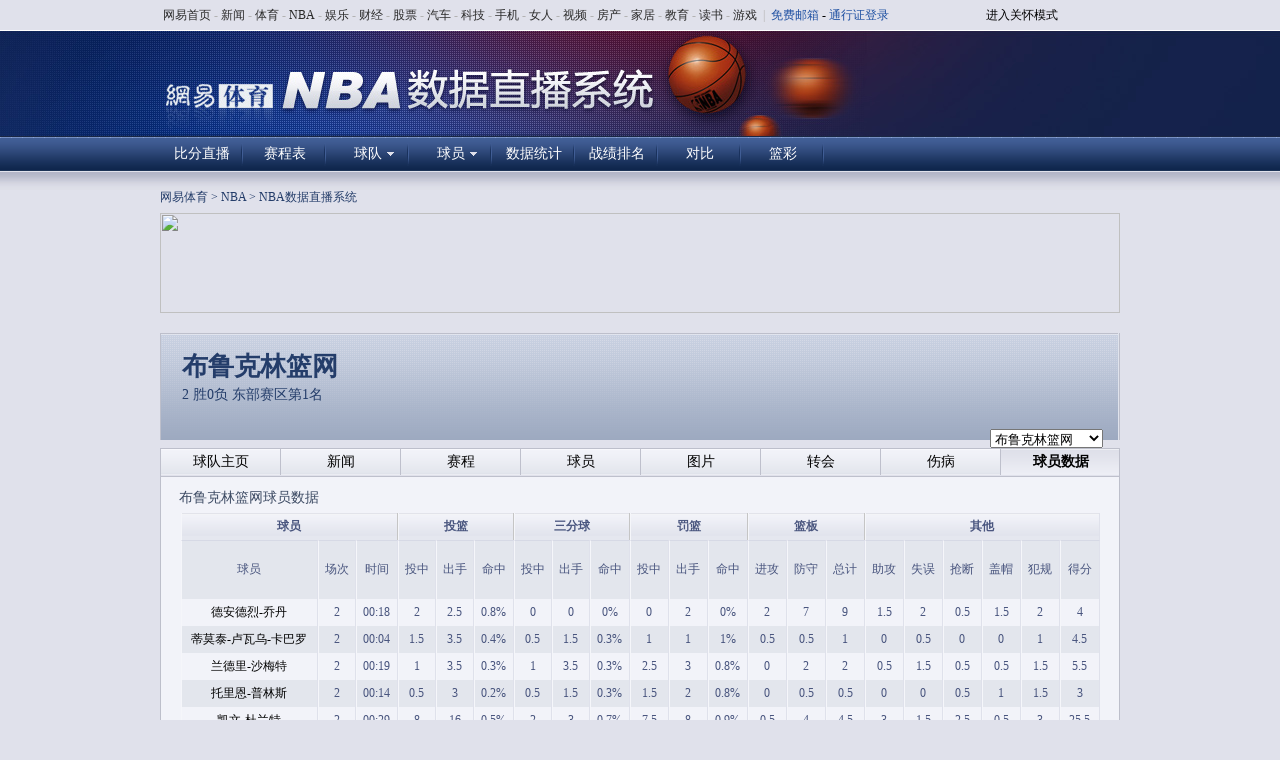

--- FILE ---
content_type: text/html;charset=UTF-8
request_url: http://nba.sports.163.com/team/1000000008/stat/
body_size: 7439
content:
<!DOCTYPE html PUBLIC "-//W3C//DTD XHTML 1.0 Transitional//EN" "http://www.w3.org/TR/xhtml1/DTD/xhtml1-transitional.dtd">
<html xmlns="http://www.w3.org/1999/xhtml">
<head>
<title>布鲁克林篮网球员数据,NBA布鲁克林篮网队排行榜_网易NBA数据直播系统</title>
<base target="_self" />
<meta name="keywords" content="布鲁克林篮网球员数据,布鲁克林篮网球员信息" />
<meta name="description" content="布鲁克林篮网球员数据，包括球员排名、投篮排行榜和得分排名等。" />
<meta http-equiv="Content-Language" content="zh-CN">
<meta http-equiv="Content-Type" content="text/html; charset=UTF-8" />
<link href="http://static.ws.126.net/cnews/img09/channel_nav.css" rel="stylesheet" type="text/css" />
<link href="http://static.ws.126.net/sports/css07/style.css" rel="stylesheet" type="text/css" />
<link type="text/css" rel="stylesheet" media="screen" href="http://static.ws.126.net/common/css/common_nav_v1.0.1.css" />
<link href="/files/css/nba.css" rel="stylesheet" type="text/css" />
<script type="text/javascript" src="/files/js/jquery-1.4.4.min.js"></script>
<script type="text/javascript" src="https://static.ws.126.net/f2e/libs/jquery.cookie.js"></script>
<script type="text/javascript" language="javascript" src="http://static.ws.126.net/cnews/js/ntes_jslib_1.x.js"></script>
<script type="text/javascript" src="http://static.ws.126.net/cnews/js/ntes_jslib_ui_0.x.js"></script>
<script type="text/javascript" src="/files/js/commen.js?r=8"></script>
</head>
<body>
<!--channel_nav -->
<div class="NTES-nav" id="js_N_nav_left">
    <span class="nav-link"><a href="http://www.163.com/">网易首页</a>-<a href="http://news.163.com/">新闻</a>-<a href="http://sports.163.com/">体育</a>-<a href="http://sports.163.com/nba/">NBA</a>-<a href="http://ent.163.com/">娱乐</a>-<a href="http://money.163.com/">财经</a>-<a href="http://money.163.com/stock/">股票</a>-<a href="http://auto.163.com/" id="_link_auto">汽车</a>-<a href="http://tech.163.com/">科技</a>-<a href="http://mobile.163.com/">手机</a>-<a href="http://lady.163.com/">女人</a>-<a href="http://v.163.com/">视频</a>-<a href="http://house.163.com/" id="houseUrl">房产</a>-<a id="homeUrl" href="http://home.163.com/">家居</a>-<a href="http://edu.163.com/">教育</a>-<a href="http://book.163.com/">读书</a>-<a href="http://game.163.com/" id="_link_game">游戏</a> |</span>

    <div class="rightCon">
        <div class="NTES-link">
            <a href="http://email.163.com/" class="cBlue">免费邮箱</a> - <a href="http://reg.163.com/" class="cBlue">通行证登录</a>
        </div>
        <a href="http://www.163.com/rss"><img width="26" height="14" border="0" src="http://static.ws.126.net/cnews/img07/rss.gif" class="rss" alt="Rss"></a>
    </div>
</div>

<script>
    //<![CDATA[
    NTES.ready( function($){
        var P_INFO = NTES.cookie.get("P_INFO");
        var S_INFO = NTES.cookie.get("S_INFO");
        if(P_INFO){
            var mailconfig = {
                "163.com":"http://entry.mail.163.com/coremail/fcg/ntesdoor2?verifycookie=1&lightweight=1",
                "126.com" : "http://entry.mail.126.com/cgi/ntesdoor?verifycookie=1&lightweight=1&style=-1",
                "vip.126.com" : "http://reg.vip.126.com/enterMail.m",
                "yeah.net" : "http://entry.yeah.net/cgi/ntesdoor?verifycookie=1&lightweight=1&style=-1",
                "188" : "http://reg.mail.188.com/servlet/enter",
                "vip.163.com" : "http://reg.vip.163.com/enterMail.m?enterVip=true-----------"
            };
            var passport =  P_INFO.substr(0, P_INFO.indexOf("|"));
            var username =  passport.substr(0, P_INFO.indexOf("@"));
            var logstate = P_INFO.split("|")[2];
            var logiframe = "";
            var pspt = passport.length >= 6 ? passport.substr(0,6)+"..." : passport;
            /@([^*]+)/.test(passport);
            var logdomain = RegExp.$1;
            if(P_INFO && S_INFO || logstate=="1") {
                var entrylink_html = '<a href=\"http://reg.163.com/Main.jsp?username='+passport+'\">进入通行证</a>';
                if(mailconfig[logdomain] != undefined) {
                    entrylink_html += '<a href=\"'+mailconfig[logdomain]+'\">进入我的邮箱</a>';
                }
                if(logdomain == "popo.163.com" || mailconfig[logdomain] != undefined) {
                    entrylink_html += '<a href="http://blog.163.com/passportIn.do?entry=163">进入我的博客</a>';
                }
                entrylink_html += '<a href="http://yuehui.163.com/">进入我的约会</a><a href="http://t.163.com">进入我的微博</a>';
                if(logdomain == "163.com" || logdomain == "126.com" || logdomain == "yeah.net") {
                    logiframe = '<iframe allowTransparency=\"true\" style=\"width: 56px; height:26px; float:left; vertical-align: middle;\" id=\"ifrmNtesMailInfo\" border=\"0\" src=\"http://p.mail.'+logdomain+'/mailinfo/shownewmsg_www_1222.htm\" frameBorder=\"0\" scrolling=\"no\"></iframe>';
                }
                var login_html = '<div class=\"ntes-usercenter\"><div class=\"ntes-usercenter-logined\"><strong id=\"ntes_usercenter_name\" class=\"ntes-usercenter-name\" title=\"欢迎你，'+passport+'\">'+pspt+'</strong></div><div id=\"ntes_usercenter_entry\" class=\"ntes-usercenter-entry\"><span class=\"user-entry\">'+entrylink_html+'</span></div></div>'+logiframe+'|<a class=\"ntes-usercenter-loginout\" href=\"http://reg.163.com/Logout.jsp?username='+passport+'\" target=\"_self\">退出</a></div>';
                $(".NTES-link")[0].innerHTML = login_html;

                $("#ntes_usercenter_name").addEvent("click", function(e){
                    $("#ntes_usercenter_entry").style.display = $("#ntes_usercenter_entry").style.display == "block" ? "none" : "block";
                    e.preventDefault();
                    e.cancelBubble = true;
                    document.onclick = function(){
                        $("#ntes_usercenter_entry").style.display = "none";
                    }
                })
            };
        }
    })
    //]]>
</script>
<!--nav -->
<div class="banner-area"  name="top" id="top"></div>
<div class="nav-con">
    <ul class="nav">
        <li><a href="/" id="nav_live">比分直播</a></li>
        <li><a href="/schedule/" id="nav_schedule">赛程表</a></li>
        <li>
            <div id="teamcon"><a href="/team/" class="arr" id="nav_team">球队</a>
                <div class="moreinfo-con" id="teamdetail">
                    <div class="l-con">
                        <h2 class="lh2">东部球队</h2>
                        <span class="blank3"></span>
                        <dl>
                            <dd>
                                <h2><a class="fB">大西洋分区</a></h2>
                            </dd>
                            <dd><a href="/team/1000000009/">波士顿凯尔特人</a></dd>
                            <dd><a href="/team/1000000006/">纽约尼克斯</a></dd>
                            <dd><a href="/team/1000000007/">费城76人</a></dd>
                            <dd><a href="/team/1000000010/">多伦多猛龙</a></dd>
                            <dd><a href="/team/1000000008/">布鲁克林篮网</a></dd>
                        </dl>
                        <span class="blank3"></span>
                        <dl>
                            <dd>
                                <h2><a class="fB">中部分区</a></h2>
                            </dd>
                            <dd><a href="/team/1000000011/">芝加哥公牛</a></dd>
                            <dd><a href="/team/1000000013/">印第安纳步行者</a></dd>
                            <dd><a href="/team/1000000015/">密尔沃基雄鹿</a></dd>
                            <dd><a href="/team/1000000014/">底特律活塞</a></dd>
                            <dd><a href="/team/1000000012/">克里夫兰骑士</a></dd>
                        </dl>
                        <span class="blank3"></span>
                        <dl>
                            <dd>
                                <h2><a class="fB">东南分区</a></h2>
                            </dd>
                            <dd><a href="/team/1000000004/">迈阿密热火</a></dd>
                            <dd><a href="/team/1000000005/">奥兰多魔术</a></dd>
                            <dd><a href="/team/1000000003/">亚特兰大老鹰</a></dd>
                            <dd><a href="/team/1000000002/">夏洛特黄蜂</a></dd>
                            <dd><a href="/team/1000000001/">华盛顿奇才</a></dd>
                        </dl>
                    </div>
                    <!--left end-->
                    <div class="l-con">
                        <h2 class="lh2 rh2">西部球队</h2>
                        <span class="blank3"></span>
                        <dl>
                            <dd>
                                <h2><a class="fB">西南分区</a></h2>
                            </dd>
                            <dd><a href="/team/1000000024/">圣安东尼奥马刺</a></dd>
                            <dd><a href="/team/1000000025/">达拉斯独行侠</a></dd>
                            <dd><a href="/team/1000000023/">新奥尔良鹈鹕</a></dd>
                            <dd><a href="/team/1000000022/">休斯敦火箭</a></dd>
                            <dd><a href="/team/1000000021/">孟菲斯灰熊</a></dd>
                        </dl>
                        <span class="blank3"></span>
                        <dl>
                            <dd>
                                <h2><a class="fB">西北分区</a></h2>
                            </dd>
                            <dd><a href="/team/1000000017/">犹他爵士</a></dd>
                            <dd><a href="/team/1000000018/">俄克拉荷马雷霆</a></dd>
                            <dd><a href="/team/1000000020/">丹佛掘金</a></dd>
                            <dd><a href="/team/1000000019/">波特兰开拓者</a></dd>
                            <dd><a href="/team/1000000016/">明尼苏达森林狼</a></dd>
                        </dl>
                        <span class="blank3"></span>
                        <dl>
                            <dd>
                                <h2><a class="fB">太平洋分区</a></h2>
                            </dd>
                            <dd><a href="/team/1000000027/">洛杉矶湖人</a></dd>
                            <dd><a href="/team/1000000029/">菲尼克斯太阳</a></dd>
                            <dd><a href="/team/1000000026/">金州勇士</a></dd>
                            <dd><a href="/team/1000000028/">洛杉矶快船</a></dd>
                            <dd><a href="/team/1000000030/">萨克拉门托国王</a></dd>
                        </dl>
                    </div>
                    <!--left end--></div>
                <!--moreinfo end--></div>
        </li>
        <li>
            <div id="playercon"><a href="/player/" class="arr" id="nav_player">球员</a>
                <script type="text/javascript">
                    jQuery(document).ready(function(){
                        jQuery("#query").keyup(function(){
                            var keyword=jQuery.trim(jQuery("#query").val());
                            if(keyword.length>0){
                                jQuery.get("/player/search",{playerName:encodeURI(keyword)}, function(data){
                                    jQuery("#playerdetail > h4").each(function(){
                                        jQuery(this).remove();
                                    });
                                    jQuery.each(eval(data), function(i,item){
                                        var h4style="";
                                        if(i%2==0){
                                            h4style='style="border-top: none"';
                                        }
                                        jQuery("#queryBut").after('<h4 '+h4style+'><a href="/player/'+item.playerId+'/">'+item.playerFullName+'</a></h4>');
                                    });
                                });
                            }
                        });
                    });
                </script>
                <div class="player-info" id="playerdetail"><input id="query" type="text" class="inputtxt" /> <input id="queryBut"
                                                                                                                    type="button" value="搜索" class="button-sty" />
                    <h4><a href="/player/1000000085/">斯蒂芬 库里</a></h4>
                    <h4 style="border-top: none"><a href="/player/1000000173/">凯文·杜兰特</a></h4>
                    <span class="blank9" style="border-top: 1px solid #c5c7d5; margin: 0 15px"></span></div>
            </div>
        </li>
        <li><a href="/stat/" id="nav_stat">数据统计</a></li>
        <li><a href="/standings/" id="nav_standings">战绩排名</a></li>
        <li><a href="/compare/" id="nav_compare">对比</a></li>
        <li><a href="http://caipiao.163.com/order/jclq/?from=deportes_3">篮彩</a></li>
    </ul>
</div>

<!-- cba guide end-->
<script type="text/javascript">
    //<![CDATA[
    //导航

    //var strid = "#sublist_a>#sub_dd_"+i;
    //球队弹出
    new NTES.ui.PopupLayer(NTES("#teamcon"), NTES("#teamdetail"), "mouseover",0);
    NTES("#teamcon").addEvent("mouseover",function()
            {NTES("#teamcon>a").addCss("arrdq")
            }
    )

    NTES("#teamcon").addEvent("mouseout",function()
            {NTES("#teamcon>a").removeCss("arrdq")
            }
    )

    //球员弹出
    new NTES.ui.PopupLayer(NTES("#playercon"), NTES("#playerdetail"), "mouseover",0);
    NTES("#playercon").addEvent("mouseover",function()
            {NTES("#playercon>a").addCss("arrdq")
            }
    )

    NTES("#playercon").addEvent("mouseout",function()
            {NTES("#playercon>a").removeCss("arrdq")
            }
    )
</script>
<div class="cba-area clearfix">
    <h2 class="navpath nor-bluec"><a href="http://sports.163.com/">网易体育</a> &gt; <a href="http://sports.163.com/nba/">NBA</a> &gt; <a href="http://nba.sports.163.com/">NBA数据直播系统</a> </h2>
    <span class="blank3"></span>
    <script type="text/javascript">
        jQuery(document).ready(function(){
            if(typeof(nav_type)!="undefined"){
                jQuery("#nav_"+nav_type).addClass("dq");
            }
        });
    </script><iframe src="http://g.163.com/r?site=netease&affiliate=sports&cat=nbadata&type=column960x100&location=2" width="960"
        height="100" frameborder="no" border="0" marginwidth="0" marginheight="0" scrolling="no"></iframe>
<div class="teambg-con">
    <div class="wbor-con">
        <h1 class="h1btitle"><span class="f-teamc">布鲁克林篮网</span><span
                class="f18b-b"></span><br/><span class="f14px">2
            胜0负 东部赛区第1名</span></h1>
        <h2 class="right" style="padding-right:15px;">
            <select id="team_header">
                                    <option value="1000000001">华盛顿奇才</option>
                                    <option value="1000000002">夏洛特黄蜂</option>
                                    <option value="1000000003">亚特兰大老鹰</option>
                                    <option value="1000000004">迈阿密热火</option>
                                    <option value="1000000005">奥兰多魔术</option>
                                    <option value="1000000006">纽约尼克斯</option>
                                    <option value="1000000007">费城76人</option>
                                    <option value="1000000008">布鲁克林篮网</option>
                                    <option value="1000000009">波士顿凯尔特人</option>
                                    <option value="1000000010">多伦多猛龙</option>
                                    <option value="1000000011">芝加哥公牛</option>
                                    <option value="1000000012">克里夫兰骑士</option>
                                    <option value="1000000013">印第安纳步行者</option>
                                    <option value="1000000014">底特律活塞</option>
                                    <option value="1000000015">密尔沃基雄鹿</option>
                                    <option value="1000000016">明尼苏达森林狼</option>
                                    <option value="1000000017">犹他爵士</option>
                                    <option value="1000000018">俄克拉荷马雷霆</option>
                                    <option value="1000000019">波特兰开拓者</option>
                                    <option value="1000000020">丹佛掘金</option>
                                    <option value="1000000021">孟菲斯灰熊</option>
                                    <option value="1000000022">休斯顿火箭</option>
                                    <option value="1000000023">新奥尔良鹈鹕</option>
                                    <option value="1000000024">圣安东尼奥马刺</option>
                                    <option value="1000000025">达拉斯 独行侠</option>
                                    <option value="1000000026">金州勇士</option>
                                    <option value="1000000027">洛杉矶湖人</option>
                                    <option value="1000000028">洛杉矶快船</option>
                                    <option value="1000000029">菲尼克斯太阳</option>
                                    <option value="1000000030">萨克拉门托国王</option>
                            </select>
        </h2>
    </div>
</div>
<!--teamcon end-->
<div class="tagList8-con">
    <ul class="tagList8-title">
        <li id="nav_team_home"><a href="/team/1000000008/">球队主页</a></li>
        <li id="nav_team_news"><a href="/team/1000000008/news/">新闻</a></li>
        <li id="nav_team_schedule"><a href="/team/1000000008/schedule/">赛程</a></li>
        <li id="nav_team_structure"><a href="/team/1000000008/structure/">球员</a></li>
        <li id="nav_team_photos"><a href="/team/1000000008/photos/">图片</a></li>
        <li id="nav_team_trans"><a href="/team/1000000008/trans/">转会</a></li>
        <li id="nav_team_injury"><a href="/team/1000000008/injury/">伤病</a></li>
        <li id="nav_team_stat"><a href="/team/1000000008/stat/">球员数据</a></li>
    </ul>
</div>
<script language="javascript" type="text/javascript">
    jQuery(document).ready(function () {
        if (typeof(nav_team_type) != "undefined") {
            jQuery("#nav_team_" + nav_team_type).addClass("on");
            jQuery("#team_header").change(function () {
                if (typeof(nav_team_type) != "undefined") {
                    if (typeof(team_schedule_type) == "undefined") {
                        team_schedule_type = "";
                    } else {
                        team_schedule_type = team_schedule_type + "/";
                    }
                    document.location.href = "/team/" + nav_team_type + "/" + team_schedule_type + jQuery("#team_header").val() + ".html";
                }
            });
        }
        if (typeof(team_header) != "undefined") {
            jQuery("#team_header").val(team_header);
        }
    });
</script><script language="javascript">var nav_team_type = "stat",team_header=1000000008;</script>
</div>
<!--cba-area -->
<div class="nor-area clearfix">
<span class="blank12"></span>
<h1 class="tb-title">布鲁克林篮网球员数据</h1>
<span class="blank6"></span>
<table border="0" cellpadding="5" cellspacing="0" class="dataTb01" width="96%">
<thead>
  <tr>
    <th colspan="3" style="border-left:1px solid #f5f6fa;">球员</th>
    <th colspan="3" >投篮</th>
    <th colspan="3">三分球</th>
    <th colspan="3">罚篮</th>
    <th colspan="3">篮板</th>
    <th colspan="6" style="border-right:1px solid #dfe1eb">其他</th>
  </tr>
</thead>
<tbody>
  <tr class="top" >
    <td>球员</td>
    <td>场次</td>
    <td>时间</td>
    <td>投中</td>
    <td>出手</td>
    <td>命中</td>
    <td>投中</td>
    <td>出手</td>
    <td>命中</td>
    <td>投中</td>
    <td>出手</td>
    <td>命中</td>
    <td>进攻</td>
    <td>防守</td>
    <td>总计</td>
    <td>助攻</td>
    <td>失误</td>
    <td>抢断</td>
    <td>盖帽</td>
    <td>犯规</td>
    <td>得分</td>
  </tr>
    <tr>
      <td><a href="/player/1020210183/">德安德烈-乔丹</a></td>
      <td>2</td>
      <td>00:18</td>
      <td>2</td>
      <td>2.5</td>
      <td>0.8%</td>
      <td>0</td>
      <td>0</td>
      <td>0%</td>
      <td>0</td>
      <td>2</td>
      <td>0%</td>
      <td>2</td>
      <td>7</td>
      <td>9</td>
      <td>1.5</td>
      <td>2</td>
      <td>0.5</td>
      <td>1.5</td>
      <td>2</td>
      <td>4</td>
    </tr>
</tbody> 
    <tr class="bg3">
      <td><a href="/player/1020210184/">蒂莫泰-卢瓦乌-卡巴罗</a></td>
      <td>2</td>
      <td>00:04</td>
      <td>1.5</td>
      <td>3.5</td>
      <td>0.4%</td>
      <td>0.5</td>
      <td>1.5</td>
      <td>0.3%</td>
      <td>1</td>
      <td>1</td>
      <td>1%</td>
      <td>0.5</td>
      <td>0.5</td>
      <td>1</td>
      <td>0</td>
      <td>0.5</td>
      <td>0</td>
      <td>0</td>
      <td>1</td>
      <td>4.5</td>
    </tr>
</tbody> 
    <tr>
      <td><a href="/player/1020210187/">兰德里-沙梅特</a></td>
      <td>2</td>
      <td>00:19</td>
      <td>1</td>
      <td>3.5</td>
      <td>0.3%</td>
      <td>1</td>
      <td>3.5</td>
      <td>0.3%</td>
      <td>2.5</td>
      <td>3</td>
      <td>0.8%</td>
      <td>0</td>
      <td>2</td>
      <td>2</td>
      <td>0.5</td>
      <td>1.5</td>
      <td>0.5</td>
      <td>0.5</td>
      <td>1.5</td>
      <td>5.5</td>
    </tr>
</tbody> 
    <tr class="bg3">
      <td><a href="/player/1020210188/">托里恩-普林斯</a></td>
      <td>2</td>
      <td>00:14</td>
      <td>0.5</td>
      <td>3</td>
      <td>0.2%</td>
      <td>0.5</td>
      <td>1.5</td>
      <td>0.3%</td>
      <td>1.5</td>
      <td>2</td>
      <td>0.8%</td>
      <td>0</td>
      <td>0.5</td>
      <td>0.5</td>
      <td>0</td>
      <td>0</td>
      <td>0.5</td>
      <td>1</td>
      <td>1.5</td>
      <td>3</td>
    </tr>
</tbody> 
    <tr>
      <td><a href="/player/1020210189/">凯文-杜兰特</a></td>
      <td>2</td>
      <td>00:29</td>
      <td>8</td>
      <td>16</td>
      <td>0.5%</td>
      <td>2</td>
      <td>3</td>
      <td>0.7%</td>
      <td>7.5</td>
      <td>8</td>
      <td>0.9%</td>
      <td>0.5</td>
      <td>4</td>
      <td>4.5</td>
      <td>3</td>
      <td>1.5</td>
      <td>2.5</td>
      <td>0.5</td>
      <td>3</td>
      <td>25.5</td>
    </tr>
</tbody> 
    <tr class="bg3">
      <td><a href="/player/1020210190/">乔-哈里斯</a></td>
      <td>2</td>
      <td>00:23</td>
      <td>3.5</td>
      <td>7</td>
      <td>0.5%</td>
      <td>2</td>
      <td>4.5</td>
      <td>0.4%</td>
      <td>0.5</td>
      <td>1</td>
      <td>0.5%</td>
      <td>1</td>
      <td>3</td>
      <td>4</td>
      <td>1</td>
      <td>1</td>
      <td>0</td>
      <td>0.5</td>
      <td>3</td>
      <td>9.5</td>
    </tr>
</tbody> 
    <tr>
      <td><a href="/player/1020210191/">鲁迪恩-库鲁斯</a></td>
      <td>2</td>
      <td>00:04</td>
      <td>0.5</td>
      <td>1</td>
      <td>0.5%</td>
      <td>0.5</td>
      <td>0.5</td>
      <td>1%</td>
      <td>0</td>
      <td>0</td>
      <td>0%</td>
      <td>0</td>
      <td>1</td>
      <td>1</td>
      <td>0</td>
      <td>0</td>
      <td>0</td>
      <td>0</td>
      <td>0.5</td>
      <td>1.5</td>
    </tr>
</tbody> 
    <tr class="bg3">
      <td><a href="/player/1020210192/">斯潘塞-丁威迪</a></td>
      <td>2</td>
      <td>00:24</td>
      <td>2</td>
      <td>6</td>
      <td>0.3%</td>
      <td>0.5</td>
      <td>2.5</td>
      <td>0.2%</td>
      <td>3</td>
      <td>3</td>
      <td>1%</td>
      <td>0</td>
      <td>4.5</td>
      <td>4.5</td>
      <td>3</td>
      <td>2.5</td>
      <td>1</td>
      <td>0.5</td>
      <td>2</td>
      <td>7.5</td>
    </tr>
</tbody> 
    <tr>
      <td><a href="/player/1020210193/">泰勒-约翰逊</a></td>
      <td>2</td>
      <td>00:04</td>
      <td>0.5</td>
      <td>1</td>
      <td>0.5%</td>
      <td>0.5</td>
      <td>0.5</td>
      <td>1%</td>
      <td>0</td>
      <td>0</td>
      <td>0%</td>
      <td>0.5</td>
      <td>0</td>
      <td>0.5</td>
      <td>0</td>
      <td>0</td>
      <td>0.5</td>
      <td>0</td>
      <td>0</td>
      <td>1.5</td>
    </tr>
</tbody> 
    <tr class="bg3">
      <td><a href="/player/1020210194/">贾莱特-阿伦</a></td>
      <td>2</td>
      <td>00:20</td>
      <td>2</td>
      <td>3</td>
      <td>0.7%</td>
      <td>0</td>
      <td>0</td>
      <td>0%</td>
      <td>4.5</td>
      <td>5.5</td>
      <td>0.8%</td>
      <td>4</td>
      <td>5</td>
      <td>9</td>
      <td>1.5</td>
      <td>1.5</td>
      <td>0.5</td>
      <td>3</td>
      <td>0.5</td>
      <td>8.5</td>
    </tr>
</tbody> 
    <tr>
      <td><a href="/player/1020210195/">雷吉-佩里</a></td>
      <td>2</td>
      <td>00:05</td>
      <td>0.5</td>
      <td>1.5</td>
      <td>0.3%</td>
      <td>0</td>
      <td>0.5</td>
      <td>0%</td>
      <td>0</td>
      <td>0</td>
      <td>0%</td>
      <td>0.5</td>
      <td>0.5</td>
      <td>1</td>
      <td>1</td>
      <td>0</td>
      <td>0</td>
      <td>0</td>
      <td>0</td>
      <td>1</td>
    </tr>
</tbody> 
    <tr class="bg3">
      <td><a href="/player/1020210197/">杰夫-格林</a></td>
      <td>2</td>
      <td>00:16</td>
      <td>2</td>
      <td>3.5</td>
      <td>0.6%</td>
      <td>0.5</td>
      <td>1.5</td>
      <td>0.3%</td>
      <td>0</td>
      <td>0</td>
      <td>0%</td>
      <td>0.5</td>
      <td>1.5</td>
      <td>2</td>
      <td>0.5</td>
      <td>0.5</td>
      <td>0.5</td>
      <td>0</td>
      <td>2</td>
      <td>4.5</td>
    </tr>
</tbody> 
    <tr>
      <td><a href="/player/1020210198/">卡里斯-勒韦尔</a></td>
      <td>2</td>
      <td>00:21</td>
      <td>5.5</td>
      <td>12.5</td>
      <td>0.4%</td>
      <td>1.5</td>
      <td>3.5</td>
      <td>0.4%</td>
      <td>2.5</td>
      <td>3</td>
      <td>0.8%</td>
      <td>0.5</td>
      <td>4.5</td>
      <td>5</td>
      <td>4</td>
      <td>4.5</td>
      <td>1</td>
      <td>1</td>
      <td>1</td>
      <td>15</td>
    </tr>
</tbody> 
    <tr class="bg3">
      <td><a href="/player/1020210200/">凯里-欧文</a></td>
      <td>2</td>
      <td>00:29</td>
      <td>11.5</td>
      <td>18.5</td>
      <td>0.6%</td>
      <td>5.5</td>
      <td>8.5</td>
      <td>0.6%</td>
      <td>3</td>
      <td>3</td>
      <td>1%</td>
      <td>1</td>
      <td>4</td>
      <td>5</td>
      <td>6</td>
      <td>1</td>
      <td>0.5</td>
      <td>0</td>
      <td>3.5</td>
      <td>31.5</td>
    </tr>
</tbody> 
    <tr>
      <td><a href="/player/1020210201/">布鲁斯-布莱恩</a></td>
      <td>2</td>
      <td>00:05</td>
      <td>0.5</td>
      <td>1.5</td>
      <td>0.3%</td>
      <td>0</td>
      <td>0.5</td>
      <td>0%</td>
      <td>0</td>
      <td>0</td>
      <td>0%</td>
      <td>0</td>
      <td>1</td>
      <td>1</td>
      <td>0.5</td>
      <td>1</td>
      <td>0</td>
      <td>0</td>
      <td>0.5</td>
      <td>1</td>
    </tr>
</tbody> 
</table>
<span class="blank15"></span>
</div>
<!--极光系统锚点统计 -->


<div align="center" class="foot">
    <div class="text">策划：张增辉 林志霖 美术：高洁 技术：吴肇宣 张振朋 李俊葵 王季冬　<a style="color:red" target="_blank" href="http://fankui.163.com/ft/comment.fb?pid=10004&fid=14006">意见反馈</a></div>
    <a href="http://corp.163.com/">About NetEase</a> - <a href="http://gb.corp.163.com/gb/about/overview.html">公司简介</a> - <a href="http://gb.corp.163.com/gb/contactus.html">联系方法</a> - <a href="http://corp.163.com/gb/job/job.html">招聘信息</a> - <a href="http://gb.corp.163.com/gb/cs.html">客户服务</a> - <a href="http://gb.corp.163.com/gb/legal.html">相关法律</a> - <a href="http://emarketing.biz.163.com/">网络营销</a> - <a href="http://help.163.com/">帮助中心</a><br>
    网易公司版权所有<br>
    <span class="cRed">&copy;1997-2026</span>
</div>
<!-- Dicky Lau -->

<!-- NetEase Analytics code 2006-06-27 -->
<script type="text/javascript">
    function neteaseTracker(){ }
</script>

<script type='text/javascript'>
    (function(w, d, s, n) {
        var f = d.getElementsByTagName(s)[0],k = d.createElement(s); k.async = true;
        k.src = '//static.ws.126.net/163/frontend/antnest/'+n+'.js';
        f.parentNode.insertBefore(k, f);
    })(window, document, 'script','NTM-KFGT6I8U-47');
</script>

<style type="text/css">
    .ntes-nav-wza,.ntes-nav-wza-show{float: left;padding-left: 3px;margin-left: 2px;position: relative;}
    .ntes-nav-wza{display: none;}
    .ntes-nav-wza-show{display: block;}
    /*.ntes-nav-wza:before{background: url(https://static.ws.126.net/163/f2e/www/index20170701/images/shilaohua_v2.png) -1px 0px;width: 14px;height: 12px;content: "";position: absolute;left: 2px;top: 16px;}*/
</style>
<a class="ntes-nav-wza" target="_self" href="javascript:void(0)" id="cniil_wza">进入关怀模式</a>
<script type="text/javascript">
    (function(){
        function wzaInit(){
            var wza_link = document.getElementById("cniil_wza");
            var nav_left = document.getElementById("js_N_nav_left");
            var ua = navigator.userAgent.toLowerCase();
            if(!/ipad/i.test(ua) && wza_link && nav_left){
                nav_left.appendChild(wza_link);
                wza_link.className = "ntes-nav-wza-show";
            }
            wza_link.onclick = function () {
                if(!window.ntm || !window.ntm.projectId)return;
                var param = {
                    "val_act": "wzanavclick",
                    "projectid": window.ntm.projectId
                }
                window.NTESAntAnalysis.sendData(param);
            }
            if ( window.addEventListener ) {
                window.addEventListener("load", function(){wzaReport();}, false);
            } else if ( window.attachEvent ) {
                window.attachEvent("onload", function(){wzaReport();});
            }
        }

        function wzaReport(){
            setTimeout(function(){
                if(!window.ntm || !window.ntm.projectId || document.getElementsByTagName('body')[0].className.indexOf("ariabodytopfiexed") < 0)return;
                var param = {
                    "val_act": "wza-default-open",
                    "projectid": window.ntm.projectId
                }
                window.NTESAntAnalysis.sendData(param);
            },3000);
        }
        wzaInit();
    })();
</script>
<script type="text/javascript" src="https://static.ws.126.net/163/f2e/common/wza/aria.js?appid=a6655141bab6921b58446b4b806b9fbf&v=3" charset="utf-8"></script>

</body>
</html>

--- FILE ---
content_type: text/html;charset=gb2312
request_url: http://g.163.com/r?site=netease&affiliate=sports&cat=nbadata&type=column960x100&location=2
body_size: 281
content:
<!-- service=8 -->
<a target="_blank" href="https://g.163.com/effect/c?s=109&AID=221&FlightID=1239&Values=3637244452&Redirect=http://renjian.163.com/special/renjian_kanke/"><img src="https://yt-adp.ws.126.net/myzhang/960100_advn_20190321.jpg" border=0 height=100 width=960 alt=""></a>
<img src=""  border="0" height="1" width="1">

--- FILE ---
content_type: text/css
request_url: http://static.ws.126.net/sports/css07/style.css
body_size: 1130
content:
body {text-align:center;font-family:����,serif;background:#ffffff;font-size:12px;}
body,div,dl,dt,dd,ul,ol,li,h1,h2,h3,h4,h5,h6,pre,form,fieldset,input,textarea,blockquote{padding:0; margin:0;}   
table,td,tr,th{font-size:12px;}
li{list-style-type:none;}
table{ margin:0 auto;}
img{vertical-align:top;border:0;}
ol,ul {list-style:none;}   
caption,th {text-align:left;}   
h1,h2,h3,h4,h5,h6 {font-size:12px; font-weight:normal;}   
q:before,q:after {content:'';}   
abbr,acronym {border:0;}
address,caption,cite,code,dfn,em,th,var {font-weight:normal; font-style:normal;}   
strong {font-weight:normal;}
a {color:#000000;text-decoration:none;}
a:visited {color:#83006f;text-decoration:none;}
a:hover {color:#ba2636;text-decoration:underline;}
a:active {color:#ba2636;}
.cWhite,.cWhite:visited,.cWhite a{color:#fff;}
.cYellow,.cYellow:visited{color:#ff0;}
.cGreen,.cGreen:visited{color:#008000;}
.cGray,.cGray:visited,.cGray a{color:#333;}
.cDGray,.cDGray:visited,.cDGray a{color:#727171;}
.cBlack,.cBlack:visited,.cBlack a{color:#000;}
.cBlue,.cBlue:visited,.cBlue a{color:#1E50A2;}
.cRed,.cRed:visited,.cRed a{color:Red;}
.cDRed,.cDRed:visited,.cDRed a{color:#ba2636;}
.cRed a:hover,a.cRed:hover,.cBlue a:hover,a.cBlue:hover,.cDRed a:hover,a.cDRed:hover,.cGray a:hover,a.cGray:hover,.cDGray a:hover,a.cDGray:hover,.cWhite a:hover,a.cWhite:hover,.cBlack a:hover,a.cBlack:hover,.cGreen a:hover,a.cGreen:hover,.cYellow a:hover,a.cYellow:hover{color:#ba2636;}
.fB{font-weight:bold;}
.fI{font-style: italic;}
.f12px{font-size:12px;}
.f14px{font-size:14px;}
.left{float:left;}
.right{float:right;}
.hidden{display:none;}
.unLine,.unLine a{text-decoration:none;}
.noBorder{border:none;}
.I_V_ {background:url(http://img1.cache.netease.com/img09/icon/icon.png) left center no-repeat; padding-left:18px;}
.I_M_ {background:url(http://img1.cache.netease.com/img09/icon/icon.png) -457px center no-repeat; padding-left:18px;}
.foot{margin:0 auto; width:960px; line-height:21px; clear:both; color:#4d4d4d;}
.foot .text{padding:4px 0 5px; border-bottom:1px solid #4d4d4d; margin:0 0 5px;}
.foot a,.foot a:visited{color:#4d4d4d;}
.foot a:hover {color:#ba2636;}
.clear {clear:both; height:0; overflow:hidden; display:block;}
.clearfix:after {clear:both; height:0; overflow:hidden; display:block; visibility:hidden; content:"."; }
.blankW {background:#fff;}
.blank3 {clear:both; height:3px; overflow:hidden; display:block;}
.blank6 {clear:both; height:6px; overflow:hidden; display:block;}
.blank9 {clear:both; height:9px; overflow:hidden; display:block;}
.blank9w {background:#ffffff; clear:both; height:9px; overflow:hidden; display:block;}
.blank12 {clear:both; height:12px; overflow:hidden; display:block;}
.blank15 {clear:both; height:15px; overflow:hidden; display:block;}
.blank20 {clear:both; height:20px; overflow:hidden; display:block;}
.ad750{width:750px;margin:0 auto;padding:9px 0;clear:both;}.ad960_70{width:960px;margin:3px auto;clear:both;overflow:hidden;height:70px;}.ad960_70 .ad_750{float:left;width:750px;}.ad960_70 .ad_200{float:right;width:200px;}

--- FILE ---
content_type: text/css
request_url: http://static.ws.126.net/common/css/common_nav_v1.0.1.css
body_size: 1544
content:
/* Ƶ����ҳ���� NTES-nav */
.ntes-usercenter-logined,.ntes-usercenter-name,.ntes-usercenter-logined:hover {background:url("http://img2.cache.netease.com/common/img/reg_bg.png") no-repeat;}
.NTES-nav {width:960px; height:30px; line-height:30px; margin:0 auto; text-align:left;}
.NTES-nav .nav-link{float:left; color:#b3b3b3;}
.nav-link a,.nav-link a:visited {color:#2b2b2b;}
.nav-link a:hover {color:#ba2636;}
.NTES-nav .nav-link a:hover {color:#ba2636;}
.NTES-nav .rightCon {float:left; width:210px; _display:inline; margin:0 0 0 6px;}
.NTES-nav .nav-link a {padding:0 3px;}
.NTES-nav .rss {float:right; _display:inline; margin:8px 3px 0 0;}
.ntes-usercenter {position:relative; margin-right:3px;}
.ntes-usercenter-entry {display:none; position:absolute; z-index:2; width:100%; _width:170px; left:0; top:23px; overflow:hidden; background:#fff; line-height:18px; text-align:left; color:#2b2b2b;}
.ntes-usercenter-entry .user-entry {display:block; border:1px solid #dcdddd; padding:1px;}
.ntes-usercenter-entry a {display:block; clear:both; width:100%; _width:166px; height:21px; line-height:21px; text-indent:3px; font-weight:normal; color:#2b2b2b;}
.ntes-usercenter-entry a:hover{ background-color:#4472AE; color:#fff; text-decoration: none; }
.NTES-link {float:left;}
.ntes-usercenter {float:left;}
.ntes-usercenter-loginout {padding:0 0 0 3px; color:#727171;}
.ntes-usercenter-logined {float:left; height:21px; margin-top:3px; padding-left:6px; line-height:21px; font-family:Verdana,\5B8B\4F53,san-serif; background-position:left top;}
.ntes-usercenter-name {float:left; width:60px; cursor:pointer; padding-right:18px; background-position:right -20px; background-color:#fff;}
.ntes-usercenter-logined:hover {background-position:left -40px;}
.ntes-usercenter-logined:hover .ntes-usercenter-name {background-position:right -60px;}
/* Ƶ����ҳ--ҳ�ŵ��� channel-end */
.channel-end,.channelEnd-rightS,.channelEnd-link,.channelEnd-top {background:url("http://img3.cache.netease.com/cnews/img09/endnav_bg1001.jpg");}
.channel-end {width:960px;height:37px;overflow:hidden;margin:10px auto 0;line-height:38px;background-position:left -67px;background-repeat:repeat;}
.channelEnd-rightS {display:block;float:right;width:8px;height:37px;overflow:hidden;background-position:right -141px;background-repeat:no-repeat;}
.channelEnd-link {float:left;height:37px;line-height:37px;overflow:hidden;color:#1E50A2;background-position:left -30px;background-repeat:no-repeat;}
.channelEnd-link a {float:none;padding:0 5px;font-weight:normal;background:none;}
.channelEnd-link .firstNode {margin-left:8px; background:none;}
.channelEnd-top {display:block;float:right;width:80px;height:37px;overflow:hidden;line-height:37px;text-indent:10px;background-position:left -30px;background-repeat:no-repeat;}
#divSelect {float:left;}
/* common @ NTES_nav_ & END_nav_ */
.nav_link a,.nav_link a:visited {color:#2b2b2b;}
.nav_link a:hover {color:#ba2636;}
.nav_link a {padding:0 3px;}
	/* ������ */
	.top_search .select_box {background:url("http://img1.cache.netease.com/cnews/img09/ntes_nav_img.gif") left -56px no-repeat; width:45px; height:18px; border:none; position:relative; text-align:left; cursor:pointer; float:left; margin-right:4px; z-index:1;}
	.top_search .select_box .select_list {display:block; position:absolute; z-index:2; width:3em; line-height:19px; left:0; top:0; background:#fff; display:none;}
	.top_search .select_box .search_site {height:18px; line-height:20px; padding-left:6px; float:left; overflow:hidden;}
	.top_search .select_box .select_list {width:43px; border:1px solid #B4B4B4;}
	.top_search .select_box {width:45px;}
	.top_search .select_box a {display:block; height:18px; text-indent:5px;}
	.top_search .select_box a:hover {background:#1E50A2; color:#fff; display:block; height:18px; text-decoration:none;}
	.top_search .select_box a.active {background:#1E50A2; color:#fff; display:block; height:18px; text-decoration:none;}
	.top_search .textBox {width:88px; height:18px; color:#7B7C7D; background:url("http://img1.cache.netease.com/cnews/img09/ntes_nav_img.gif") left top no-repeat; border:none; float:left; line-height:18px; text-indent:3px;}
	.top_search .btn {overflow:hidden; width:41px; height:18px; background:url("http://img1.cache.netease.com/cnews/img09/ntes_nav_img.gif") left -28px no-repeat; border:none; float:left; line-height:19px; font-size:12px; cursor:pointer;}
	.top_search form {float:left;}
	.top_search .rss{float:left; margin:2px 0 0 6px;}
/* ר��ͷ������ NTES_nav_ fix */
.NTES_nav_ {width:960px; height:30px; line-height:30px; margin:0 auto; text-align:left;}
.NTES_nav_ .NTES_logo {float:left; display:inline; margin:5px 5px 0 5px;}
.NTES_nav_ .hidden {display:none;}
.NTES_bg_ {height:35px; background:url("http://img1.cache.netease.com/cnews/img09/ntes_bg.jpg") left bottom repeat-x;}
.NTES_bg_ .nav_link {margin-top:2px;}
.NTES_bg_ .top_search {float:right; margin-top:8px;}
/* ����ҳ END_nav_ ҳ�� */
.END_nav_ .top_search {float:right; margin:9px 12px 0 0; display:inline;}
.END_nav_ {background:url("http://img1.cache.netease.com/cnews/css09/bg_n.gif") left -48px repeat-x; border-left:1px solid #DDDDDD;border-right:1px solid #DDDDDD; width:958px; height:37px; line-height:37px; clear:both; margin:0 auto}
.END_nav_ .nav_link {float:left; padding-left:6px; color:#B3B3B3;}
.END_nav_ .hidden {display:none;}
#divSelect2 {float:left;}

--- FILE ---
content_type: application/x-javascript
request_url: http://nba.sports.163.com/files/js/commen.js?r=8
body_size: 6842
content:
// 添加收藏夹
function addFavorite(url, name) {
	var ctrl = (navigator.userAgent.toLowerCase()).indexOf('mac') != -1 ? 'Command/Cmd'
			: 'CTRL';
	if (document.all) {
		window.external.addFavorite(url, name);
	} else if (window.sidebar) {
		window.sidebar.addPanel(name, url, "");
	} else {
		alert('您可以尝试通过快捷键' + ctrl + ' + D 加入到收藏夹~');
	}
}
// load team select data
function teamLoad(sid, containerId) {
	jQuery.getJSON("/" + sid + "/inc/compare/team/teamlist.json",
			function(data) {
				jQuery.each(data, function(i, item) {
					jQuery("#" + containerId).append(
							"<option value='" + item.teamId + "'>"
									+ item.nameFullCn + "</option>");
				});
			});
}
// load player select data
function teamPlayerLoad(sid, containerId, teamId) {
	jQuery("#" + containerId).empty();
	jQuery("#" + containerId).append("<option value='0'>-请选择球队员-</option>");
	if (teamId != 0) {
		jQuery.getJSON("/" + sid + "/inc/compare/player/playerlist/" + teamId
				+ ".json", function(data) {
			jQuery.each(data, function(i, item) {
				jQuery("#" + containerId).append(
						"<option value='" + item.playerId + "'>"
								+ item.nameFullCn + "</option>");
			});
		});
	}
}
// 构建更贴pk dom
function buildTiepkDom(countId, docId, lOrR) {
	// jQuery.ajaxSetup({ cache: false });
	jQuery
			.getJSON(
					"http://comment.api.163.com/api/jsonp/post/list/normal/sports_nba_bbs/"
							+ docId + "/desc/0/5/1/0/0?jsoncallback=?",
					function(data) {
						jQuery("#" + countId).text(data.prcount);
						var hasMore = false;
						if (data.newPosts != null) {
							if (data.newPosts.length > 0) {
								jQuery
										.each(
												data.newPosts,
												function(i, item) {
													jQuery
															.each(
																	item,
																	function(k,
																			v) {
																		var div = jQuery(
																				"<div>",
																				{
																					"class" : "gt_pk_xx"
																				});
																		jQuery(
																				"<span>",
																				{
																					"class" : "cDGray",
																					text : v.f
																							+ " "
																							+ v.u
																							+ " "
																							+ v.t
																							+ " 发表"
																				})
																				.appendTo(
																						div);
																		var pClass = (lOrR == "r") ? "bluep"
																				: "";
																		jQuery(
																				"<p>",
																				{
																					text : v.b,
																					"class" : pClass
																				})
																				.appendTo(
																						div);
																		jQuery(
																				"div[class='gt_pk_"
																						+ lOrR
																						+ "'] > span[class='gt_pk_line']")
																				.before(
																						div);
																	});
												});
								hasMore = true;
							}
						}
						tiepkMore(hasMore, lOrR);
					});
}
function addTiepk(lOrR) {
	var div = jQuery("<div>", {
		"class" : "gt_pk_xx"
	});
	jQuery("<span>", {
		"class" : "cDGray",
		text : "网易*.*.*.*网友 " + NTES.cookie.get("P_INFO").split('|')[0] + " 发表"
	}).appendTo(div);
	var pClass = (lOrR == "r") ? "bluep" : "";
	jQuery("<p>", {
		text : NTES('form.tie-postform')[0].body.value,
		"class" : pClass
	}).appendTo(div);
	jQuery("div[class='gt_pk_" + lOrR + "']").prepend(div);
	if (lOrR == "l") {
		var old = parseInt(jQuery.trim(jQuery("#upTieCount").text()));
		jQuery("#upTieCount").text(old + 1);
	} else {
		var old = parseInt(jQuery.trim(jQuery("#downTieCount").text()));
		jQuery("#downTieCount").text(old + 1);
	}
}
function tiepkMore(hasMore, lOrR) {
	if (hasMore) {
		if (lOrR == "l") {
			jQuery("#upMore").attr(
					"href",
					"http://comment.sports.163.com/sports_nba_bbs/" + upDocId
							+ ".html");
		} else if (lOrR == "r") {
			jQuery("#downMore").attr(
					"href",
					"http://comment.sports.163.com/sports_nba_bbs/" + downDocId
							+ ".html");
		}
	} else {
		if (lOrR == "l") {
			jQuery("#upMore").remove();
		} else if (lOrR == "r") {
			jQuery("#downMore").remove();
		}
	}
}
// 跟贴模块
function myTieSubmit(countId, docId, lOrR) {
	jQuery("input[name='threadid']").val(docId);
	// jQuery("div[class='gt_pk_"+lOrR+"'] >
	// div[class='gt_pk_xx']").each(function(){
	// jQuery(this).remove();
	// });
	// buildTiepkDom(countId,docId,lOrR);
	addTiepk(lOrR);
}
// 支持对比
function contrastSupport(pObj, nObj, t) {
	if (NTES.cookie.get("gameVoteCountCookie_" + voteCountId) != voteCountId) { // 判断cookie，voteCountId投票ID
		var positiveCount = parseInt(NTES(pObj + ' .voteNum')[0].innerHTML); // 取得已有票数，并转换成整数
		var negativeCount = parseInt(NTES(nObj + ' .voteNum')[0].innerHTML);
		var totalLength = parseInt(NTES.style.getCurrentStyle(
				NTES('#vote_contrast_bar div.pkbar-bg')[0], 'width'));// 票数条的总长
		var positiveLength = parseInt(NTES.style.getCurrentStyle(
				NTES('#vote_contrast_bar div.pktopbg')[0], 'width'));
		if (t.id == NTES(pObj).id) { // 当前对象的id与
			positiveCount++;
			NTES(pObj + ' .voteNum')[0].innerHTML = positiveCount;
			voteSubmit(1, 0);// 提交投票
		}
		if (t.id == NTES(nObj).id) {
			negativeCount++;
			NTES(nObj + ' .voteNum')[0].innerHTML = negativeCount;
			voteSubmit(0, 1);// 提交投票
		}
		positiveNewLength = parseInt((positiveCount / (positiveCount + negativeCount))
				* totalLength);// 投票后，票数条长度计算
		NTES('#vote_contrast_bar div.pktopbg')[0].style.width = positiveNewLength
				+ 'px';
		NTES.cookie
				.set("gameVoteCountCookie_" + voteCountId, voteCountId, "5m");// 设置cookie，5分钟内不可再投
	} else {
		return false;
	}
}
function voteSubmit(awayVoteCount, homeVoteCount) {
	jQuery.get('/vote.html?voteValue=' + awayVoteCount + ',' + homeVoteCount
			+ ',' + voteCountId, function(data) {
	});
}
// 评分模块开始
(function() {
	if (typeof gameVoteScoreId != 'undefined') {
		if (NTES.cookie.get("gameVoteScoreCookie_" + gameVoteScoreId) == gameVoteScoreId) {
			NTES("#pf-btn").style.display = "none";
			NTES("#pf-btn-disabled").style.display = "inline";
		}
	}
})();
function getvl(e) // 移动点亮星星、改变文字
{
	var target = this;
	// alert($("div",$(target))[0])
	if (NTES("div", $(target))[0]) {
		var pfx = NTES("div", $(target))[0].getBoundingClientRect().left;// 获取绝对的x坐标
		itemVal = e.clientX - pfx
		$("div", NTES(target))[0].style.width = (parseInt(itemVal / 18) + 1)
				* 18 + "px";

	} else {
		var pfx = target.getBoundingClientRect().left;
		itemVal = e.clientX - pfx;
		var aaa = (parseInt(itemVal / 18) + 1) * 18 + "px";
		target.style.width = aaa;
	}
	var ssc = itemVal / 18
	if (ssc < 1) {
		scNodetxt = " 　极差"
	}
	if (ssc >= 1 && ssc < 2) {
		scNodetxt = " 　较差"
	}
	if (ssc >= 2 && ssc < 3) {
		scNodetxt = " 　一般"
	}
	if (ssc >= 3 && ssc < 4) {
		scNodetxt = " 　很好"
	}
	if (ssc >= 4 && ssc < 5) {
		scNodetxt = "　完美"
	}

	if (target.id == "jg-item" || target.id == "jg-item1") {
		scArray[0] = itemVal.toFixed(1);
		NTES("#jg-txt").innerHTML = scNodetxt;

	}
	if (target.id == "bq-item" || target.id == "bq-item1") {
		scArray[1] = itemVal.toFixed(1);
		NTES("#bq-txt").innerHTML = scNodetxt;
	}
	if (target.id == "df-item" || target.id == "df-item1") {
		scArray[2] = itemVal.toFixed(1);
		NTES("#df-txt").innerHTML = scNodetxt;
	}
	if (target.id == "dz-item" || target.id == "dz-item1") {
		scArray[3] = itemVal.toFixed(1);
		NTES("#dz-txt").innerHTML = scNodetxt;
	}

	// console.info($("div",e.currentTarget)[0].getBoundingClientRect().left);
	// console.info($(e.target))
}

function resetValue(e) // 重置星星、文字值
{
	var target = this;
	if (NTES("div.pf_bg2", $(target))[0]) {
		$("div.pf_bg2", NTES(target))[0].style.width = "0px";
	} else {
		target.style.width = "0px";
	}
	scNodetxt = "　极差";
	var parseSsc = "0";
	if (target.id == "jg-item" || target.id == "jg-item1") {
		scArray[0] = parseSsc;
		NTES("#jg-txt").innerHTML = scNodetxt;
	}
	if (target.id == "bq-item" || target.id == "bq-item1") {
		scArray[1] = parseSsc;
		NTES("#bq-txt").innerHTML = scNodetxt;
	}
	if (target.id == "df-item" || target.id == "df-item1") {
		scArray[2] = parseSsc;
		NTES("#df-txt").innerHTML = scNodetxt;
	}
	if (target.id == "dz-item" || target.id == "dz-item1") {
		scArray[3] = parseSsc;
		NTES("#dz-txt").innerHTML = scNodetxt;
	}
}

function confirmVl(e) // 点击确定星星、文字值
{
	e.preventDefault();
	var target = this;
	// alert($("div",$(target))[0])

	if (NTES("div", $(target))[0]) {
		var pfx = NTES("div", $(target))[0].getBoundingClientRect().left;// 获取绝对的x坐标
		itemVal = e.clientX - pfx;
		$("div", NTES(target))[0].style.width = (parseInt(itemVal / 18) + 1)
				* 18 + "px"; // 18为一颗星星的有效宽度
	} else {
		var pfx = target.getBoundingClientRect().left;
		itemVal = e.clientX - pfx
		target.style.width = (parseInt(itemVal / 18) + 1) * 18 + "px";
	}

	var ssc = itemVal / 18
	var parseSsc = parseInt(ssc + 1) * 2;
	if (ssc < 1) {
		scNodetxt = " 　极差"
	}
	if (ssc >= 1 && ssc < 2) {
		scNodetxt = " 　较差"
	}
	if (ssc >= 2 && ssc < 3) {
		scNodetxt = " 　一般"
	}
	if (ssc >= 3 && ssc < 4) {
		scNodetxt = " 　很好"
	}
	if (ssc >= 4 && ssc < 5) {
		scNodetxt = "　完美"
	}

	if (target.id == "jg-item" || target.id == "jg-item1") {
		scArray[0] = parseSsc;
		NTES("#jg-txt").innerHTML = scNodetxt;
	}
	if (target.id == "bq-item" || target.id == "bq-item1") {
		scArray[1] = parseSsc;
		NTES("#bq-txt").innerHTML = scNodetxt;
	}
	if (target.id == "df-item" || target.id == "df-item1") {
		scArray[2] = parseSsc;
		NTES("#df-txt").innerHTML = scNodetxt;
	}
	if (target.id == "dz-item" || target.id == "dz-item1") {
		scArray[3] = parseSsc;
		NTES("#dz-txt").innerHTML = scNodetxt;
	}
	target.removeEvent("mouseout", resetValue);
	target.removeEvent("mousemove", getvl);
	// console.info(e)
}
function submitdata() {

	var resultstr = scArray[0] + "," + scArray[1] + "," + scArray[2] + ","
			+ scArray[3]; // 总分
	if (scArray[0] * scArray[1] * scArray[2] * scArray[3] != '0'
			&& NTES.cookie.get("gameVoteScoreCookie_" + gameVoteScoreId) != gameVoteScoreId) {
		NTES("#pf-btn").style.display = "none";
		NTES("#pf-btn-disabled").style.display = "inline";
		popup1.hide(); // 隐藏浮层
		NTES.cookie.set("gameVoteScoreCookie_" + gameVoteScoreId,
				gameVoteScoreId, "5m");// 设置cookie，5分钟内不可再投
		// submmit
		var url = '/mark.html?markValue=' + resultstr + ',' + markType + ','
				+ gameVoteScoreId;
		jQuery.get(url, function() {
		});
	} else {
		NTES("#submit-btn-tip").style.display = "inline";
	}
}
function closepanel(e) {
	e.preventDefault();
	this.parentNode.style.display = "none";
}
// 评分模块结束

// 印象模块开始
function pageEndCheck() {
	if (impressionPageCurrentNum == 1) {
		NTES('#impressionleft').addCss('pagefirst');
	} else {
		NTES('#impressionleft').removeCss('pagefirst');
	}
	if (impressionPageCurrentNum == impressionPageTotal) {
		NTES('#impressionright').addCss('pagelast');
	} else {
		NTES('#impressionright').removeCss('pagelast');
	}
}
// 动态加载DOM函数
function impressionLoad(direction) {
	if (impressionPageCurrentNum == 1 && direction == 'left') {
		return false;
	}
	if (impressionPageCurrentNum == impressionPageTotal && direction == 'right') {
		NTES('#impressionright').addCss('pagelast');
		return false;
	}
	NTES('#impressionlist').innerHTML = "";
	if (direction == 'left') {
		for ( var i = (impressionPageCurrentNum - 2) * impressionListShowNum; i < (impressionPageCurrentNum - 1)
				* impressionListShowNum; i++) {
			var newImpressionListItem = document.createElement('li');
			NTES('#impressionlist').appendChild(newImpressionListItem);
			newImpressionListItem.innerHTML = "<span class='level"
					+ data_impression[i].size + "'>" + data_impression[i].name
					+ "</span>";
		}
		impressionPageCurrentNum--;
	}
	if (direction == 'right') {
		for ( var i = impressionPageCurrentNum * impressionListShowNum; i < Math
				.min((impressionPageCurrentNum + 1) * impressionListShowNum,
						data_impression.length); i++) {
			var newImpressionListItem = document.createElement('li');
			NTES('#impressionlist').appendChild(newImpressionListItem);
			newImpressionListItem.innerHTML = "<span class='level"
					+ data_impression[i].size + "'>" + data_impression[i].name
					+ "</span>";
		}
		impressionPageCurrentNum++;
	}
	pageEndCheck();
	impressionSurpport();
}
// 提交印象
function impressionAlert(e) {
	if (e && e.stopPropagation) {
		e.stopPropagation();
	} else {
		window.event.cancelBubble = true;
	}

	if (NTES.cookie.get("gameImpressionSubmitCookie_" + impressionSubmitId,
			false) == '') {

		if (NTES('#impressiontext').value != ''
				&& NTES('#impressiontext').value != '印象描述(不超过5字)') { // 判断提交的印象是否符合要求

			NTES('#impressionfl').innerHTML = "<p>成功提交了印象</p> <p>“"
					+ NTES('#impressiontext').value + "”</p>"; // 获取输入的印象值
			NTES('#impressionfl').style.display = "block"; // 显示浮动层
			NTES.ajax.send("/impress.html?impressValue=1," + impressId + ","
					+ NTES('#impressiontext').value + "," + impressType, "get");
		} else {
			NTES('#impressionfl').innerHTML = "<p>请重新填写印象</p>";
			NTES('#impressionfl').style.display = "block"; // 显示浮动层
			NTES('#impressionfl').addEvent("click", function(e) {
				if (e && e.stopPropagation) {
					e.stopPropagation();
				} else {
					window.event.cancelBubble = true;
				}
			}); // 阻止提交按钮的冒泡事件，避免触发body事件
			NTES('body').addEvent("click", impressionAlertClose);
			return false;
		}

		/* 创建并插入提交的印象 */
		var newImpressionListItem = document.createElement('li');
		newImpressionListItem.innerHTML = "<span class='level4'>"
				+ NTES('#impressiontext').value + "</span>";
		if (NTES('#impressionlist li').length != 0) {
			NTES('#impressionlist').insertBefore(newImpressionListItem,
					NTES('#impressionlist li')[0])
		} else {
			NTES('#impressionlist').appendChild(newImpressionListItem)
		}
		data_impression.splice(0, 0, {
			"name" : "" + NTES('#impressiontext').value + "",
			"size" : 4
		});
		/* 创建并插入提交的印象结束 */
		NTES('#impressionfl').addEvent("click", function(e) {
			if (e && e.stopPropagation) {
				e.stopPropagation();
			} else {
				window.event.cancelBubble = true;
			}
		}); // 阻止提交按钮的冒泡事件，避免触发body事件
		NTES('body').addEvent("click", impressionAlertClose);
		NTES.cookie.set("gameImpressionSubmitCookie_" + impressionSubmitId,
				impressionSubmitId, "5m");// 设置cookie，5分钟内不可再投
	} else {
		NTES('#impressionfl').innerHTML = "<p>已经提交过了</p>";
		NTES('#impressionfl').style.display = "block";
		NTES('body').addEvent("click", impressionAlertClose);
	}
}
// 印象支持函数
function impressionSurpport() {
	NTES('#impressionlist  span')
			.each(
					function() {
						NTES(this).addEvent("mouseover", function() {
							this.style.backgroundColor = '#485E92';
						})
						NTES(this).addEvent("mouseout", function() {
							this.style.backgroundColor = 'transparent';
						})
						// 支持印象
						NTES(this)
								.addEvent(
										"click",
										function(e) {
											if (e && e.stopPropagation) {
												e.stopPropagation();
											} else {
												window.event.cancelBubble = true;
											}
											if (NTES.cookie
													.get(
															"gameImpressionSurpportCookie_"
																	+ impressionSubmitId,
															false) == '') {
												NTES('#impressionfl').innerHTML = "<p>成功支持了印象</p> <p>“"
														+ this.innerHTML
														+ "”</p>";
												NTES.ajax
														.send(
																"/impress.html?impressValue=0,"
																		+ impressId
																		+ ","
																		+ this.innerHTML
																		+ ","
																		+ impressType,
																"get");
												NTES.cookie
														.set(
																"gameImpressionSurpportCookie_"
																		+ impressionSurpportId,
																impressionSurpportId,
																"5m");// 设置cookie，5分钟内不可再投
											} else {
												NTES('#impressionfl').innerHTML = "<p>您已经支持过了</p>";
											}
											NTES('#impressionfl').style.display = "block";
											NTES('#impressionfl')
													.addEvent(
															"click",
															function(e) {
																if (e
																		&& e.stopPropagation) {
																	e
																			.stopPropagation();
																} else {
																	window.event.cancelBubble = true;
																}
															});
											NTES('body').addEvent("click",
													impressionAlertClose);
										})
					});
}
// 关闭浮动层
function impressionAlertClose() {
	NTES('#impressionfl').style.display = "none";
	NTES('body').removeEvent("click", impressionAlertClose);
}
// 印象模块结束

// 直播条滚动策略
var scrollMode = {
	// 向左滚动
	left : function(lpf) {
		var livebtnleft = NTES('#livebtnleft');
		var livebtnright = NTES('#livebtnright');
		if (livebtnleft.style.display == "none") {
			livebtnleft.style.display = ""
		}
		var t = this;
		t._wrapper.scrollLeft += lpf;
		if (NTES("#scrollBarContainer").offsetWidth
				+ NTES('#scrollBarContainer').scrollLeft >= NTES("#manualScroll").offsetWidth) {
			this.stop();
			livebtnright.style.display = "none";
		}
	},
	// 向右滚动
	right : function(lpf) {
		var livebtnleft = NTES('#livebtnleft');
		var livebtnright = NTES('#livebtnright');
		if (livebtnright.style.display == "none") {
			livebtnright.style.display = "";
		}
		var t = this, nextValue;
		if (t._wrapper.scrollLeft <= 0) {
			t._wrapper.scrollLeft += t._body.offsetWidth;
		}
		nextValue = t._wrapper.scrollLeft - lpf;
		t._wrapper.scrollLeft = nextValue;
		if (nextValue < 3) {
			this.stop();
			livebtnleft.style.display = "none";
		}

	}
};
NTES.ui.Marquee = function(body, direction, fps, lpf) {
	if (!arguments.length) {
		return;
	}

	var t = this;
	t.constructor = arguments.callee;

	// 创建不间断滚动所需的DOM结构
	t._body = body;
	t._wrapper = body.parentNode;
	// t._copy = document.createElement(body.tagName); t._copy.className =
	// body.className; t._copy.innerHTML = body.innerHTML;
	// t._wrapper.appendChild(t._copy);
	t._wrapper = t._wrapper.parentNode;
	direction = direction ? direction.toLowerCase() : "left";
	t.setDirection(direction);
	t.fps = isNaN(fps) ? 15 : fps;
	t.lpf = isNaN(lpf) ? 1 : lpf;

	t._timerIds = [];
};
NTES.ui.Marquee.prototype = {
	// / 设定滚动方向
	// / @param {String} 滚动方向: left-左, right-右, top-上, bottom-下
	setDirection : function(direction) {
		this.move = scrollMode[direction];
		if (!this.move) {
			throw "not such direction";
		}
	},
	// / 滚动控制
	// / @param {Object} 参数集合
	_scroll : function(params) {
		var t = this, lpf = t.lpf;
		if (!t._isPause) {
			if (params.length !== 0) {
				if (params.length > 0) {
					lpf = Math.min(params.length, lpf);
					params.length -= lpf;
				}
				t.move(lpf);
			} else {
				t.stop();
				params.callback && params.callback();
			}
		}
	},

	// / 开始滚动
	// / @param {Number} 滚动距离(px)，默认为一直滚动
	// / @param {String} 滚动方向
	// / @param {Function} 滚动完成后执行的函数，仅当length > 0时有效
	start : function() {
		var t = this;
		if (0 === t._timerIds.length) {
			var length, direction, callback, args = arguments;
			// 重载
			switch (typeof args[0]) {
			case "number":
				length = args[0];
				if ("string" === typeof args[1]) {
					direction = args[1];
					callback = args[2];
				} else {
					callback = args[1];
				}
				break;

			case "string":
				direction = args[0];
				length = args[1];
				callback = args[2];
				break;
			}
			direction && t.setDirection(direction);
			var params = {
				length : isNaN(length) ? -1 : parseInt(length)
			};
			if (params.length > 0) {
				params.callback = $.util.isFunction(callback) ? callback
						: undefined;
			}
			t._currentScroll = t._scroll.bind(t, params);
			t._timerIds.push(setInterval(t._currentScroll, t.fps));
		}
	},
	// / 停止滚动
	stop : function() {
		var t = this;
		while (t._timerIds.length) {
			clearInterval(t._timerIds.pop());
		}
		t._currentScroll = undefined;
	}
};
// 直播条开始
function liveDataShow(livebardata) {
	var tpl = {};
	var links = '';

	var html1 = "", html2 = "", html3 = "";
	if (typeof livebardata[1][0] != 'undefined') {
		for ( var i = 0, len = livebardata[1].length; i < len; i++) {
			links = '';
			if (livebardata[1][i].matchState == '未开赛'
					&& livebardata[1][i].preview != "#") {
				links += "<a href=\"<#=preview#>\">前瞻</a> "
			}
			if (livebardata[1][i].live == '0') {
				links += "<a href=\"<#=stat#>\">统计</a> ";
			} else {
				if (livebardata[1][i].matchState != "已结束") {
					links += "<a href=\"<#=stat#>\">直播/统计</a> ";
				} else {
					links += "<a href=\"<#=stat#>\">实录/统计</a> ";
				}
			}
			if (livebardata[1][i].report != '#') {
				links += "<a href=\"<#=report#>\" >战报</a> "
			}
			tpl["livebardata"] = '<dd><p class="livebarlink none">'
					+ links
					+ '</p><p class="title"> <span class="livebardate"><#=matchResult#></span><span class="cLGray"><#=matchState#></span></p><span class="doubleline"></span><p><span class="livebarscore"><#=match1Num#></span><span class="livebarteam"><#=match1#></span></p><p><span class="livebarscore"><#=match2Num#></span><span class="livebarteam"><#=match2#></span></p></dd>';

			html1 += NTES.util.parseTpl(tpl["livebardata"], livebardata[1][i]);
		}
		NTES('#manualScroll dl')[0].innerHTML = "<dt>昨天</dt>" + html1;
	}
	if (typeof livebardata[2][0] != 'undefined') {
		for ( var i = 0, len = livebardata[2].length; i < len; i++) {
			links = '';
			if (livebardata[2][i].matchState == '未开赛'
					&& livebardata[2][i].preview != "#") {
				links += "<a href=\"<#=preview#>\">前瞻</a> "
			}
			if (livebardata[2][i].live == '0') {
				links += "<a href=\"<#=stat#>\">统计</a> ";
			} else {
				if (livebardata[2][i].matchState != "已结束") {
					links += "<a href=\"<#=stat#>\">直播/统计</a> ";
				} else {
					links += "<a href=\"<#=stat#>\">实录/统计</a> ";
				}
			}
			if (livebardata[2][i].report != '#') {
				links += "<a href=\"<#=report#>\">战报</a> "
			}
			tpl["livebardata"] = '<dd><p class="livebarlink none">'
					+ links
					+ '</p><p class="title"> <span class="livebardate"><#=matchResult#></span><span class="cLGray"><#=matchState#></span></p><span class="doubleline"></span><p><span class="livebarscore"><#=match1Num#></span><span class="livebarteam"><#=match1#></span></p><p><span class="livebarscore"><#=match2Num#></span><span class="livebarteam"><#=match2#></span></p></dd>';

			html2 += NTES.util.parseTpl(tpl["livebardata"], livebardata[2][i]);
		}
		NTES('#manualScroll dl')[1].innerHTML = "<dt>今天</dt>" + html2;
	}
	if (typeof livebardata[3][0] != 'undefined') {
		for ( var i = 0, len = livebardata[3].length; i < len; i++) {
			links = '';
			if (livebardata[3][i].matchState == '未开赛'
					&& livebardata[3][i].preview != "#") {
				links += "<a href=\"<#=preview#>\">前瞻</a> "
			}
			if (livebardata[3][i].live == '0') {
				links += "<a href= \"<#=stat#>\" >统计</a> ";
			} else {
				if (livebardata[3][i].matchState != "已结束") {
					links += "<a href= \"<#=stat#>\" >直播/统计</a> ";
				} else {
					links += "<a href= \"<#=stat#>\" >实录/统计</a> ";
				}
			}
			if (livebardata[3][i].report != '#') {
				links += "<a href= \"<#=report#>\" >战报</a> "
			}
			tpl["livebardata"] = '<dd><p class="livebarlink none">'
					+ links
					+ '</p><p class="title"> <span class="livebardate"><#=matchResult#></span><span class="cLGray"><#=matchState#></span></p><span class="doubleline"></span><p><span class="livebarscore"><#=match1Num#></span><span class="livebarteam"><#=match1#></span></p><p><span class="livebarscore"><#=match2Num#></span><span class="livebarteam"><#=match2#></span></p></dd>';

			html3 += NTES.util.parseTpl(tpl["livebardata"], livebardata[3][i]);
		}
		NTES('#manualScroll dl')[2].innerHTML = "<dt>明天</dt>" + html3;
	}
}
function liveBarInit(obj) {
	var livebtnleft = NTES('#livebtnleft');
	var livebtnright = NTES('#livebtnright');
	if (NTES('#manualScroll').offsetWidth < NTES('#scrollBarContainer').offsetWidth) {
		livebtnright.style.display = "none";
		livebtnleft.style.display = "none";
		//NTES('#manualScroll dd')[0].className = "on";
		//NTES(NTES('#manualScroll dd')[0]).NTES('p.livebarlink')[0].style.display = "block";
		//NTES(NTES('#manualScroll dd')[0]).NTES('p.title')[0].style.display = "none";


		NTES('#manualScroll dd').each(function() {
			if (this.className != "on") {
				var originalInnerHTML = this.innerHTML;
				NTES(this).addEvent(
						"mouseover",
						function() {
							var t = this;
							t.attr("class", "on");
							NTES.style.addCss(t.NTES('.livebarlink'),
									"display:block;");
							NTES.style.addCss(t.NTES('.title'),
									"display:none;");
						});
				NTES(this).addEvent(
						"mouseout",
						function() {
							var t = this;
							t.attr("class", "");
							NTES.style.removeCss(
									t.NTES('.livebarlink'),
									"display:block;");
							NTES.style.removeCss(t.NTES('.title'),
									"display:none;");
						});
			}
		});
	}else {
		if (NTES('#manualScroll dt')[0].innerHTML == '昨天') {
			NTES("#scrollBarContainer").scrollLeft = NTES('.livebardaygame')[0].offsetWidth
					- 29 - scrollItemWidth;
		} else {
			NTES("#scrollBarContainer").scrollLeft = NTES('.livebardaygame')[0].offsetWidth;
			livebtnleft.style.display = "none";
		}
		var manualScroll = new NTES.ui.Marquee(obj, "left", 10,
				10);
		livebtnleft.addEvent("mousedown", function(e) {
			e.preventDefault();
			manualScroll.start('right');
		});
		livebtnleft.addEvent("mouseup", function(e) {
			e.preventDefault();
			manualScroll.stop();
			// scrollJudgement();
		});
		livebtnright.addEvent("mousedown", function(e) {
			e.preventDefault();
			manualScroll.start('left');
		});
		livebtnright.addEvent("mouseup", function(e) {
			e.preventDefault();
			manualScroll.stop();
			// scrollJudgement();
		});
		NTES('#manualScroll dd').each(
				function() {
					if (this.className != "on") {
						var originalInnerHTML = this.innerHTML;
						NTES(this).addEvent(
								"mouseover",
								function() {
									var t = this;
									t.attr("class", "on");
									NTES.style.addCss(t.NTES('.livebarlink'),
											"display:block;");
									NTES.style.addCss(t.NTES('.title'),
											"display:none;");
								});
						NTES(this).addEvent(
								"mouseout",
								function() {
									var t = this;
									t.attr("class", "");
									NTES.style.removeCss(
											t.NTES('.livebarlink'),
											"display:block;");
									NTES.style.removeCss(t.NTES('.title'),
											"display:none;");
								});
					}
				});
	}
}
function scrollJudgement() {
	if (NTES('#manualScroll').clientWidth > NTES('#scrollBarContainer').clientWidth) {
		if (NTES("#scrollBarContainer").scrollLeft <= "25") {
			NTES('#livebtnleft').style.display = "none";
		} else {
			NTES('#livebtnleft').style.display = "";
		}
		if (NTES("#scrollBarContainer").scrollLeft
				+ NTES('#scrollBarContainer').clientWidth >= NTES("#manualScroll").clientWidth) {
			NTES('#livebtnright').style.display = "none";
		} else {
			NTES('#livebtnright').style.display = "";
		}
	}
}
function liveBarDataRefresh(livebardata) {
	for ( var j = 0; j < 3; j++) {
		for ( var i = 0, len = livebardata[j + 1].length; i < len; i++) {
			NTES(NTES('#manualScroll dl')[j]).NTES('dd')[i]
					.NTES('span.livebardate')[0].innerHTML = livebardata[j + 1][i].matchResult;
			NTES(NTES('#manualScroll dl')[j]).NTES('dd')[i].NTES('span.cLGray')[0].innerHTML = livebardata[j + 1][i].matchState;
			NTES(NTES('#manualScroll dl')[j]).NTES('dd')[i]
					.NTES('span.livebarscore')[0].innerHTML = livebardata[j + 1][i].match1Num;
			NTES(NTES('#manualScroll dl')[j]).NTES('dd')[i]
					.NTES('span.livebarteam')[0].innerHTML = livebardata[j + 1][i].match1;
			NTES(NTES('#manualScroll dl')[j]).NTES('dd')[i]
					.NTES('span.livebarscore')[1].innerHTML = livebardata[j + 1][i].match2Num;
			NTES(NTES('#manualScroll dl')[j]).NTES('dd')[i]
					.NTES('span.livebarteam')[1].innerHTML = livebardata[j + 1][i].match2;
		}
	}
}